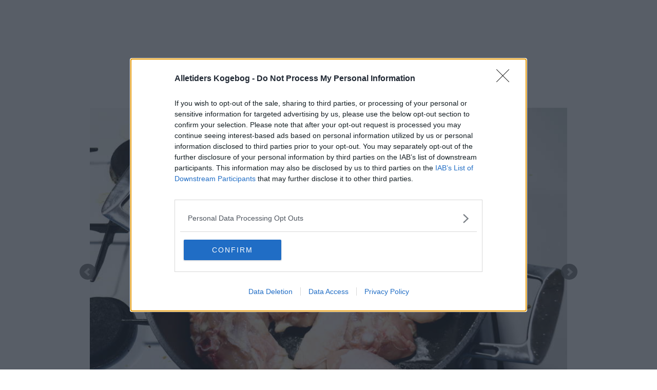

--- FILE ---
content_type: text/html; charset=UTF-8
request_url: https://www.dk-kogebogen.dk/billeder-opskrifter/vis-billede-stor-slider.php?id=8168&billede=1
body_size: 10079
content:

<!DOCTYPE html>
<HTML lang="da-DK">
<HEAD>	
<meta http-equiv="content-type" content="text/html; charset=UTF-8">
<meta name="title" content="Alletider kogebog Baskisk kylling">
<meta name="description" content="Baskisk kylling billede Nr. 1 Endnu en opskrift fra Alletiders Kogebog ud af godt 6.000 med billeder.">
<meta name="keywords" content="Baskisk kylling, billede Nr. 1, Opskrift, opskrifter">
<meta name="robots" content="noindex,follow">		
<meta name="identifier" content="https://www.dk-kogebogen.dk">
<meta name="revisit-after" content="10">
<link rel="shortcut icon" href="/favicon.ico">
<link rel="canonical" href="https://www.dk-kogebogen.dk/billeder-opskrifter/vis-billede-stor-slider.php?id=8168&billede=1" />
<meta name="viewport" content="width=device-width, initial-scale=1"/>

<TITLE>Billede 1 af Baskisk kylling</TITLE>


<!-- Google tag (gtag.js) -->
<script async src="https://www.googletagmanager.com/gtag/js?id=G-D8BTRCW4JV"></script>
<script>
  window.dataLayer = window.dataLayer || [];
  function gtag(){dataLayer.push(arguments);}
  gtag('js', new Date());

  gtag('config', 'G-D8BTRCW4JV');
</script>
<!-- PC version-->

<!-- InMobi Choice. Consent Manager Tag v3.0 (for TCF 2.2) -->
<script type="text/javascript" async=true>
(function() {
  var host = window.location.hostname;
  var element = document.createElement('script');
  var firstScript = document.getElementsByTagName('script')[0];
  var url = 'https://cmp.inmobi.com'
    .concat('/choice/', 'M3utcP_nzMhcr', '/', host, '/choice.js?tag_version=V3');
  var uspTries = 0;
  var uspTriesLimit = 3;
  element.async = true;
  element.type = 'text/javascript';
  element.src = url;

  firstScript.parentNode.insertBefore(element, firstScript);

  function makeStub() {
    var TCF_LOCATOR_NAME = '__tcfapiLocator';
    var queue = [];
    var win = window;
    var cmpFrame;

    function addFrame() {
      var doc = win.document;
      var otherCMP = !!(win.frames[TCF_LOCATOR_NAME]);

      if (!otherCMP) {
        if (doc.body) {
          var iframe = doc.createElement('iframe');

          iframe.style.cssText = 'display:none';
          iframe.name = TCF_LOCATOR_NAME;
          doc.body.appendChild(iframe);
        } else {
          setTimeout(addFrame, 5);
        }
      }
      return !otherCMP;
    }

    function tcfAPIHandler() {
      var gdprApplies;
      var args = arguments;

      if (!args.length) {
        return queue;
      } else if (args[0] === 'setGdprApplies') {
        if (
          args.length > 3 &&
          args[2] === 2 &&
          typeof args[3] === 'boolean'
        ) {
          gdprApplies = args[3];
          if (typeof args[2] === 'function') {
            args[2]('set', true);
          }
        }
      } else if (args[0] === 'ping') {
        var retr = {
          gdprApplies: gdprApplies,
          cmpLoaded: false,
          cmpStatus: 'stub'
        };

        if (typeof args[2] === 'function') {
          args[2](retr);
        }
      } else {
        if(args[0] === 'init' && typeof args[3] === 'object') {
          args[3] = Object.assign(args[3], { tag_version: 'V3' });
        }
        queue.push(args);
      }
    }

    function postMessageEventHandler(event) {
      var msgIsString = typeof event.data === 'string';
      var json = {};

      try {
        if (msgIsString) {
          json = JSON.parse(event.data);
        } else {
          json = event.data;
        }
      } catch (ignore) {}

      var payload = json.__tcfapiCall;

      if (payload) {
        window.__tcfapi(
          payload.command,
          payload.version,
          function(retValue, success) {
            var returnMsg = {
              __tcfapiReturn: {
                returnValue: retValue,
                success: success,
                callId: payload.callId
              }
            };
            if (msgIsString) {
              returnMsg = JSON.stringify(returnMsg);
            }
            if (event && event.source && event.source.postMessage) {
              event.source.postMessage(returnMsg, '*');
            }
          },
          payload.parameter
        );
      }
    }

    while (win) {
      try {
        if (win.frames[TCF_LOCATOR_NAME]) {
          cmpFrame = win;
          break;
        }
      } catch (ignore) {}

      if (win === window.top) {
        break;
      }
      win = win.parent;
    }
    if (!cmpFrame) {
      addFrame();
      win.__tcfapi = tcfAPIHandler;
      win.addEventListener('message', postMessageEventHandler, false);
    }
  };

  makeStub();

  function makeGppStub() {
    const CMP_ID = 10;
    const SUPPORTED_APIS = [
      '2:tcfeuv2',
      '6:uspv1',
      '7:usnatv1',
      '8:usca',
      '9:usvav1',
      '10:uscov1',
      '11:usutv1',
      '12:usctv1'
    ];

    window.__gpp_addFrame = function (n) {
      if (!window.frames[n]) {
        if (document.body) {
          var i = document.createElement("iframe");
          i.style.cssText = "display:none";
          i.name = n;
          document.body.appendChild(i);
        } else {
          window.setTimeout(window.__gpp_addFrame, 10, n);
        }
      }
    };
    window.__gpp_stub = function () {
      var b = arguments;
      __gpp.queue = __gpp.queue || [];
      __gpp.events = __gpp.events || [];

      if (!b.length || (b.length == 1 && b[0] == "queue")) {
        return __gpp.queue;
      }

      if (b.length == 1 && b[0] == "events") {
        return __gpp.events;
      }

      var cmd = b[0];
      var clb = b.length > 1 ? b[1] : null;
      var par = b.length > 2 ? b[2] : null;
      if (cmd === "ping") {
        clb(
          {
            gppVersion: "1.1", // must be �Version.Subversion�, current: �1.1�
            cmpStatus: "stub", // possible values: stub, loading, loaded, error
            cmpDisplayStatus: "hidden", // possible values: hidden, visible, disabled
            signalStatus: "not ready", // possible values: not ready, ready
            supportedAPIs: SUPPORTED_APIS, // list of supported APIs
            cmpId: CMP_ID, // IAB assigned CMP ID, may be 0 during stub/loading
            sectionList: [],
            applicableSections: [-1],
            gppString: "",
            parsedSections: {},
          },
          true
        );
      } else if (cmd === "addEventListener") {
        if (!("lastId" in __gpp)) {
          __gpp.lastId = 0;
        }
        __gpp.lastId++;
        var lnr = __gpp.lastId;
        __gpp.events.push({
          id: lnr,
          callback: clb,
          parameter: par,
        });
        clb(
          {
            eventName: "listenerRegistered",
            listenerId: lnr, // Registered ID of the listener
            data: true, // positive signal
            pingData: {
              gppVersion: "1.1", // must be �Version.Subversion�, current: �1.1�
              cmpStatus: "stub", // possible values: stub, loading, loaded, error
              cmpDisplayStatus: "hidden", // possible values: hidden, visible, disabled
              signalStatus: "not ready", // possible values: not ready, ready
              supportedAPIs: SUPPORTED_APIS, // list of supported APIs
              cmpId: CMP_ID, // list of supported APIs
              sectionList: [],
              applicableSections: [-1],
              gppString: "",
              parsedSections: {},
            },
          },
          true
        );
      } else if (cmd === "removeEventListener") {
        var success = false;
        for (var i = 0; i < __gpp.events.length; i++) {
          if (__gpp.events[i].id == par) {
            __gpp.events.splice(i, 1);
            success = true;
            break;
          }
        }
        clb(
          {
            eventName: "listenerRemoved",
            listenerId: par, // Registered ID of the listener
            data: success, // status info
            pingData: {
              gppVersion: "1.1", // must be �Version.Subversion�, current: �1.1�
              cmpStatus: "stub", // possible values: stub, loading, loaded, error
              cmpDisplayStatus: "hidden", // possible values: hidden, visible, disabled
              signalStatus: "not ready", // possible values: not ready, ready
              supportedAPIs: SUPPORTED_APIS, // list of supported APIs
              cmpId: CMP_ID, // CMP ID
              sectionList: [],
              applicableSections: [-1],
              gppString: "",
              parsedSections: {},
            },
          },
          true
        );
      } else if (cmd === "hasSection") {
        clb(false, true);
      } else if (cmd === "getSection" || cmd === "getField") {
        clb(null, true);
      }
      //queue all other commands
      else {
        __gpp.queue.push([].slice.apply(b));
      }
    };
    window.__gpp_msghandler = function (event) {
      var msgIsString = typeof event.data === "string";
      try {
        var json = msgIsString ? JSON.parse(event.data) : event.data;
      } catch (e) {
        var json = null;
      }
      if (typeof json === "object" && json !== null && "__gppCall" in json) {
        var i = json.__gppCall;
        window.__gpp(
          i.command,
          function (retValue, success) {
            var returnMsg = {
              __gppReturn: {
                returnValue: retValue,
                success: success,
                callId: i.callId,
              },
            };
            event.source.postMessage(msgIsString ? JSON.stringify(returnMsg) : returnMsg, "*");
          },
          "parameter" in i ? i.parameter : null,
          "version" in i ? i.version : "1.1"
        );
      }
    };
    if (!("__gpp" in window) || typeof window.__gpp !== "function") {
      window.__gpp = window.__gpp_stub;
      window.addEventListener("message", window.__gpp_msghandler, false);
      window.__gpp_addFrame("__gppLocator");
    }
  };

  makeGppStub();

  var uspStubFunction = function() {
    var arg = arguments;
    if (typeof window.__uspapi !== uspStubFunction) {
      setTimeout(function() {
        if (typeof window.__uspapi !== 'undefined') {
          window.__uspapi.apply(window.__uspapi, arg);
        }
      }, 500);
    }
  };

  var checkIfUspIsReady = function() {
    uspTries++;
    if (window.__uspapi === uspStubFunction && uspTries < uspTriesLimit) {
      console.warn('USP is not accessible');
    } else {
      clearInterval(uspInterval);
    }
  };

  if (typeof window.__uspapi === 'undefined') {
    window.__uspapi = uspStubFunction;
    var uspInterval = setInterval(checkIfUspIsReady, 6000);
  }
})();
</script>
<!-- End InMobi Choice. Consent Manager Tag v3.0 (for TCF 2.2) --><script>(function(){/*

 Copyright The Closure Library Authors.
 SPDX-License-Identifier: Apache-2.0
*/
'use strict';var g=function(a){var b=0;return function(){return b<a.length?{done:!1,value:a[b++]}:{done:!0}}},l=this||self,m=/^[\w+/_-]+[=]{0,2}$/,p=null,q=function(){},r=function(a){var b=typeof a;if("object"==b)if(a){if(a instanceof Array)return"array";if(a instanceof Object)return b;var c=Object.prototype.toString.call(a);if("[object Window]"==c)return"object";if("[object Array]"==c||"number"==typeof a.length&&"undefined"!=typeof a.splice&&"undefined"!=typeof a.propertyIsEnumerable&&!a.propertyIsEnumerable("splice"))return"array";
if("[object Function]"==c||"undefined"!=typeof a.call&&"undefined"!=typeof a.propertyIsEnumerable&&!a.propertyIsEnumerable("call"))return"function"}else return"null";else if("function"==b&&"undefined"==typeof a.call)return"object";return b},u=function(a,b){function c(){}c.prototype=b.prototype;a.prototype=new c;a.prototype.constructor=a};var v=function(a,b){Object.defineProperty(l,a,{configurable:!1,get:function(){return b},set:q})};var y=function(a,b){this.b=a===w&&b||"";this.a=x},x={},w={};var aa=function(a,b){a.src=b instanceof y&&b.constructor===y&&b.a===x?b.b:"type_error:TrustedResourceUrl";if(null===p)b:{b=l.document;if((b=b.querySelector&&b.querySelector("script[nonce]"))&&(b=b.nonce||b.getAttribute("nonce"))&&m.test(b)){p=b;break b}p=""}b=p;b&&a.setAttribute("nonce",b)};var z=function(){return Math.floor(2147483648*Math.random()).toString(36)+Math.abs(Math.floor(2147483648*Math.random())^+new Date).toString(36)};var A=function(a,b){b=String(b);"application/xhtml+xml"===a.contentType&&(b=b.toLowerCase());return a.createElement(b)},B=function(a){this.a=a||l.document||document};B.prototype.appendChild=function(a,b){a.appendChild(b)};var C=function(a,b,c,d,e,f){try{var k=a.a,h=A(a.a,"SCRIPT");h.async=!0;aa(h,b);k.head.appendChild(h);h.addEventListener("load",function(){e();d&&k.head.removeChild(h)});h.addEventListener("error",function(){0<c?C(a,b,c-1,d,e,f):(d&&k.head.removeChild(h),f())})}catch(n){f()}};var ba=l.atob("aHR0cHM6Ly93d3cuZ3N0YXRpYy5jb20vaW1hZ2VzL2ljb25zL21hdGVyaWFsL3N5c3RlbS8xeC93YXJuaW5nX2FtYmVyXzI0ZHAucG5n"),ca=l.atob("WW91IGFyZSBzZWVpbmcgdGhpcyBtZXNzYWdlIGJlY2F1c2UgYWQgb3Igc2NyaXB0IGJsb2NraW5nIHNvZnR3YXJlIGlzIGludGVyZmVyaW5nIHdpdGggdGhpcyBwYWdlLg=="),da=l.atob("RGlzYWJsZSBhbnkgYWQgb3Igc2NyaXB0IGJsb2NraW5nIHNvZnR3YXJlLCB0aGVuIHJlbG9hZCB0aGlzIHBhZ2Uu"),ea=function(a,b,c){this.b=a;this.f=new B(this.b);this.a=null;this.c=[];this.g=!1;this.i=b;this.h=c},F=function(a){if(a.b.body&&!a.g){var b=
function(){D(a);l.setTimeout(function(){return E(a,3)},50)};C(a.f,a.i,2,!0,function(){l[a.h]||b()},b);a.g=!0}},D=function(a){for(var b=G(1,5),c=0;c<b;c++){var d=H(a);a.b.body.appendChild(d);a.c.push(d)}b=H(a);b.style.bottom="0";b.style.left="0";b.style.position="fixed";b.style.width=G(100,110).toString()+"%";b.style.zIndex=G(2147483544,2147483644).toString();b.style["background-color"]=I(249,259,242,252,219,229);b.style["box-shadow"]="0 0 12px #888";b.style.color=I(0,10,0,10,0,10);b.style.display=
"flex";b.style["justify-content"]="center";b.style["font-family"]="Roboto, Arial";c=H(a);c.style.width=G(80,85).toString()+"%";c.style.maxWidth=G(750,775).toString()+"px";c.style.margin="24px";c.style.display="flex";c.style["align-items"]="flex-start";c.style["justify-content"]="center";d=A(a.f.a,"IMG");d.className=z();d.src=ba;d.style.height="24px";d.style.width="24px";d.style["padding-right"]="16px";var e=H(a),f=H(a);f.style["font-weight"]="bold";f.textContent=ca;var k=H(a);k.textContent=da;J(a,
e,f);J(a,e,k);J(a,c,d);J(a,c,e);J(a,b,c);a.a=b;a.b.body.appendChild(a.a);b=G(1,5);for(c=0;c<b;c++)d=H(a),a.b.body.appendChild(d),a.c.push(d)},J=function(a,b,c){for(var d=G(1,5),e=0;e<d;e++){var f=H(a);b.appendChild(f)}b.appendChild(c);c=G(1,5);for(d=0;d<c;d++)e=H(a),b.appendChild(e)},G=function(a,b){return Math.floor(a+Math.random()*(b-a))},I=function(a,b,c,d,e,f){return"rgb("+G(Math.max(a,0),Math.min(b,255)).toString()+","+G(Math.max(c,0),Math.min(d,255)).toString()+","+G(Math.max(e,0),Math.min(f,
255)).toString()+")"},H=function(a){a=A(a.f.a,"DIV");a.className=z();return a},E=function(a,b){0>=b||null!=a.a&&0!=a.a.offsetHeight&&0!=a.a.offsetWidth||(fa(a),D(a),l.setTimeout(function(){return E(a,b-1)},50))},fa=function(a){var b=a.c;var c="undefined"!=typeof Symbol&&Symbol.iterator&&b[Symbol.iterator];b=c?c.call(b):{next:g(b)};for(c=b.next();!c.done;c=b.next())(c=c.value)&&c.parentNode&&c.parentNode.removeChild(c);a.c=[];(b=a.a)&&b.parentNode&&b.parentNode.removeChild(b);a.a=null};var ia=function(a,b,c,d,e){var f=ha(c),k=function(n){n.appendChild(f);l.setTimeout(function(){f?(0!==f.offsetHeight&&0!==f.offsetWidth?b():a(),f.parentNode&&f.parentNode.removeChild(f)):a()},d)},h=function(n){document.body?k(document.body):0<n?l.setTimeout(function(){h(n-1)},e):b()};h(3)},ha=function(a){var b=document.createElement("div");b.className=a;b.style.width="1px";b.style.height="1px";b.style.position="absolute";b.style.left="-10000px";b.style.top="-10000px";b.style.zIndex="-10000";return b};var K={},L=null;var M=function(){},N="function"==typeof Uint8Array,O=function(a,b){a.b=null;b||(b=[]);a.j=void 0;a.f=-1;a.a=b;a:{if(b=a.a.length){--b;var c=a.a[b];if(!(null===c||"object"!=typeof c||Array.isArray(c)||N&&c instanceof Uint8Array)){a.g=b-a.f;a.c=c;break a}}a.g=Number.MAX_VALUE}a.i={}},P=[],Q=function(a,b){if(b<a.g){b+=a.f;var c=a.a[b];return c===P?a.a[b]=[]:c}if(a.c)return c=a.c[b],c===P?a.c[b]=[]:c},R=function(a,b,c){a.b||(a.b={});if(!a.b[c]){var d=Q(a,c);d&&(a.b[c]=new b(d))}return a.b[c]};
M.prototype.h=N?function(){var a=Uint8Array.prototype.toJSON;Uint8Array.prototype.toJSON=function(){var b;void 0===b&&(b=0);if(!L){L={};for(var c="ABCDEFGHIJKLMNOPQRSTUVWXYZabcdefghijklmnopqrstuvwxyz0123456789".split(""),d=["+/=","+/","-_=","-_.","-_"],e=0;5>e;e++){var f=c.concat(d[e].split(""));K[e]=f;for(var k=0;k<f.length;k++){var h=f[k];void 0===L[h]&&(L[h]=k)}}}b=K[b];c=[];for(d=0;d<this.length;d+=3){var n=this[d],t=(e=d+1<this.length)?this[d+1]:0;h=(f=d+2<this.length)?this[d+2]:0;k=n>>2;n=(n&
3)<<4|t>>4;t=(t&15)<<2|h>>6;h&=63;f||(h=64,e||(t=64));c.push(b[k],b[n],b[t]||"",b[h]||"")}return c.join("")};try{return JSON.stringify(this.a&&this.a,S)}finally{Uint8Array.prototype.toJSON=a}}:function(){return JSON.stringify(this.a&&this.a,S)};var S=function(a,b){return"number"!==typeof b||!isNaN(b)&&Infinity!==b&&-Infinity!==b?b:String(b)};M.prototype.toString=function(){return this.a.toString()};var T=function(a){O(this,a)};u(T,M);var U=function(a){O(this,a)};u(U,M);var ja=function(a,b){this.c=new B(a);var c=R(b,T,5);c=new y(w,Q(c,4)||"");this.b=new ea(a,c,Q(b,4));this.a=b},ka=function(a,b,c,d){b=new T(b?JSON.parse(b):null);b=new y(w,Q(b,4)||"");C(a.c,b,3,!1,c,function(){ia(function(){F(a.b);d(!1)},function(){d(!0)},Q(a.a,2),Q(a.a,3),Q(a.a,1))})};var la=function(a,b){V(a,"internal_api_load_with_sb",function(c,d,e){ka(b,c,d,e)});V(a,"internal_api_sb",function(){F(b.b)})},V=function(a,b,c){a=l.btoa(a+b);v(a,c)},W=function(a,b,c){for(var d=[],e=2;e<arguments.length;++e)d[e-2]=arguments[e];e=l.btoa(a+b);e=l[e];if("function"==r(e))e.apply(null,d);else throw Error("API not exported.");};var X=function(a){O(this,a)};u(X,M);var Y=function(a){this.h=window;this.a=a;this.b=Q(this.a,1);this.f=R(this.a,T,2);this.g=R(this.a,U,3);this.c=!1};Y.prototype.start=function(){ma();var a=new ja(this.h.document,this.g);la(this.b,a);na(this)};
var ma=function(){var a=function(){if(!l.frames.googlefcPresent)if(document.body){var b=document.createElement("iframe");b.style.display="none";b.style.width="0px";b.style.height="0px";b.style.border="none";b.style.zIndex="-1000";b.style.left="-1000px";b.style.top="-1000px";b.name="googlefcPresent";document.body.appendChild(b)}else l.setTimeout(a,5)};a()},na=function(a){var b=Date.now();W(a.b,"internal_api_load_with_sb",a.f.h(),function(){var c;var d=a.b,e=l[l.btoa(d+"loader_js")];if(e){e=l.atob(e);
e=parseInt(e,10);d=l.btoa(d+"loader_js").split(".");var f=l;d[0]in f||"undefined"==typeof f.execScript||f.execScript("var "+d[0]);for(;d.length&&(c=d.shift());)d.length?f[c]&&f[c]!==Object.prototype[c]?f=f[c]:f=f[c]={}:f[c]=null;c=Math.abs(b-e);c=1728E5>c?0:c}else c=-1;0!=c&&(W(a.b,"internal_api_sb"),Z(a,Q(a.a,6)))},function(c){Z(a,c?Q(a.a,4):Q(a.a,5))})},Z=function(a,b){a.c||(a.c=!0,a=new l.XMLHttpRequest,a.open("GET",b,!0),a.send())};(function(a,b){l[a]=function(c){for(var d=[],e=0;e<arguments.length;++e)d[e-0]=arguments[e];l[a]=q;b.apply(null,d)}})("__d3lUW8vwsKlB__",function(a){"function"==typeof window.atob&&(a=window.atob(a),a=new X(a?JSON.parse(a):null),(new Y(a)).start())});}).call(this);

window.__d3lUW8vwsKlB__("[base64]");</script><script src="https://www.dk-kogebogen.dk/bannerscript/bootstrap.js"></script>
<script>
window.id5Bootstrap.initTrueLinkId(1152)
</script>



<script>
        window.__tcfapi('addEventListener', 2, function(tcData,listenerSuccess) {
            if (listenerSuccess) { if (tcData.eventStatus === 'useractioncomplete' || tcData.eventStatus === 'tcloaded') {
                function setCookie(e,t,n){var o="";if(n){var i=new Date;i.setTime(i.getTime()+24*n*60*60*1e3),o="; expires="+i.toUTCString()}document.cookie=e+"="+(t||"")+o+"; path=/"}function getCookie(e){for(var t=e+"=",n=document.cookie.split(";"),o=0;o<n.length;o++){for(var i=n[o];" "==i.charAt(0);)i=i.substring(1,i.length);if(0==i.indexOf(t))return i.substring(t.length,i.length)}return null}function makeid(e){for(var t="",n="ABCDEFGHIJKLMNOPQRSTUVWXYZabcdefghijklmnopqrstuvwxyz0123456789",o=n.length,i=0;i<e;i++)t+=n.charAt(Math.floor(Math.random()*o));return t}function checkCookie(){var e=makeid(142);(t=document.createElement("script")).innerHTML="googletag.cmd.push(function(){\ngoogletag.pubads().setPublisherProvidedId('"+e+"');\n});";var t,n=getCookie("P_String");null==n?(document.head.appendChild(t),setCookie("P_String",e,300)):((t=document.createElement("script")).innerHTML="googletag.cmd.push(function(){\ngoogletag.pubads().setPublisherProvidedId('"+n+"');\n});",document.head.appendChild(t))}checkCookie();
            }
            }
        });
</script>


<script>
window.ID5EspConfig = {
partnerId: 1152
};
</script>
<script src="https://cdn.id5-sync.com/api/1.0/id5-api.js"></script>
<script>
(function() {
var myId5;
var id5Status = ID5.init({partnerId: 1152}).onAvailable(function(status) {
myId5 = status.getUserId();
console.log (myId5);
});
})();
</script>




<!-- Rubicon Prebid Script start-->
<script async src="//micro.rubiconproject.com/prebid/dynamic/10095.js"></script>
<!-- Rubicon Prebid Script slut-->


<!-- //Connect Container: dk-kogebogen.dk -->
<script src="//get.s-onetag.com/8c60fb7e-a48d-4c4e-add3-019507849124/tag.min.js" async defer></script>



<!-- Google GPT script start--> 
<script src="https://securepubads.g.doubleclick.net/tag/js/gpt.js"></script>
<!-- Google GPT script slut--> 





<!-- Adnami start-->
<script>
window.__tcfapi('addEventListener', 2, function(tcData,listenerSuccess) { 
  if (listenerSuccess) { if (tcData.eventStatus === 'useractioncomplete' || tcData.eventStatus === 'tcloaded') {
$( "head" ).append( "<script async='async' src='https://macro.adnami.io/macro/spec/adsm.macro.b181d9e8-4b50-44b5-8d40-28291cdf83d7.js'></scr"+"ipt><script>var adsmtag = adsmtag || {};adsmtag.cmd = adsmtag.cmd || [];</scr"+"ipt>" );
}
}
});
</script>
<!-- Adnami slut-->

<!-- DESKTOP: Prebid tags definition og kald billedevis -->  

<script>

window.__tcfapi('addEventListener', 2, function(tcData, success) { console.log('cmp responded:', tcData, success);});


console.log("Rubicon Prebid desktop");
    // initialize pbjs
    var pbjs = pbjs || {};
    pbjs.que = pbjs.que || [];

    // setup googletag
    var googletag = googletag || {};
    googletag.cmd = googletag.cmd || [];
    googletag.cmd.push(function() {
        googletag.pubads().disableInitialLoad();
        googletag.pubads().enableSingleRequest();
        
        //Husk variable ved opdatering
        googletag.pubads().setTargeting('Page', ['Food']);
        
        googletag.enableServices();
var mapping1 = googletag.sizeMapping().
addSize([0, 0], []).
addSize([1300, 200], [[160, 600],[300, 600]]).
addSize([1120, 200], [160, 600]).
build();
var mapping2 = googletag.sizeMapping().
addSize([0, 0], []).
addSize([1300, 200], [[160, 600],[300, 600]]).
addSize([768, 200], [160, 600]).
build();

        // define header bidding gpt slots here
        var slot1 = googletag.defineSlot('/21829114275,34639006/kogebogen/kogebogen_desktop/kogebogen_resultat_top', [[728, 90], [930, 180]], 'div-gpt-ad-1588660568919-0').addService(googletag.pubads()); 


        // function that calls the ad-server

        function callAdserver(gptSlots) {
            if (pbjs.adserverCalled) return;
            pbjs.adserverCalled = true;
            googletag.pubads().refresh(gptSlots);
        }

window.__tcfapi('addEventListener', 2, function(tcData,listenerSuccess) { 
  if (listenerSuccess) { if (tcData.eventStatus === 'useractioncomplete' || tcData.eventStatus === 'tcloaded') {
        // request pbjs bids when it loads
	 console.log ('push');
        pbjs.que.push(function() {
            pbjs.rp.requestBids({
                callback: callAdserver
            });
        });
// failsafe in case PBJS doesn't load
        setTimeout(function() {
            callAdserver();
        }, 3500);
}
}
});

 
 
});
</script>  


<!-- End DESKTOP: Prebid tags definition og kald Billedevis -->  






<script type="text/javascript" src="//ajax.googleapis.com/ajax/libs/jquery/1.9.1/jquery.min.js"></script>
<!-- bxSlider Javascript file --><script src="/js/jquery.bxslider/jquery.bxslider.min.js"></script>
<!-- bxSlider CSS file --><link href="/js/jquery.bxslider/jquery.bxslider.css" rel="stylesheet" />

<style>
h1 a {font-family: arial, ms sans serif;
	font-weight: 600;
	font-size: 24px;
	color: #000000;}
a:link, a:visited, a:active
{
	color: #CC4444; text-decoration: none
}
a:hover
{
	color: #EC0DEC;
} 
#bx-pager a img {padding: 5px; border: 1px solid #FFF;}
#bx-pager a.active img {border: 1px solid #000;}
.bx-wrapper .bx-caption {position: relative;}
.content {text-align: center; width: 100%; margin: 0; padding: 0;}
#wrapper  {max-width: 930px; margin: 30px auto 0 auto;}
.imagelink img {width: 100%;}
	 #top_banner {min-height: 180px; text-align: center;}
	 .bx-wrapper .bx-prev {left: -20px;}
	.bx-wrapper .bx-next {right: -20px;}
	#bx-pager {margin-boottom: 60px;}
	 </style>


<body bgcolor="#FFFFFF" topmargin="0" leftmargin="0" bottommargin="0" rightmargin="0" marginwidth="0" marginheight="0" scroll="auto">

<div class="content">

<div id="top_banner">

<!-- PC version -->
<!-- Alletiders Kogebog 930x180 Stort Billede Premium placement -->
<!-- desktop 930-180-top -->

<div id='div-gpt-ad-1588660568919-0'>
</div></div>

<div id="wrapper"> <!-- wrapper -->
<div id="bxslider">    			
<div>			
<div class="imagelink">
<a href="javascript:history.go(-1)" target="_top"onfocus="this.blur()">
<img  src="/billeder-opskrifter/billeder/8168/1_880.jpg" title="Baskisk kylling ... klik for at komme tilbage" alt="Baskisk kylling ... klik for at komme tilbage"	>
</a>
</div>
</div>
<div>			
<div class="imagelink">
<a href="javascript:history.go(-1)" target="_top"onfocus="this.blur()">
<img  src="/billeder-opskrifter/billeder/8168/2_880.jpg" title="Baskisk kylling ... klik for at komme tilbage" alt="Baskisk kylling ... klik for at komme tilbage"	>
</a>
</div>
</div>
<div>			
<div class="imagelink">
<a href="javascript:history.go(-1)" target="_top"onfocus="this.blur()">
<img  src="/billeder-opskrifter/billeder/8168/3_880.jpg" title="Baskisk kylling ... klik for at komme tilbage" alt="Baskisk kylling ... klik for at komme tilbage"	>
</a>
</div>
</div>
<div>			
<div class="imagelink">
<a href="javascript:history.go(-1)" target="_top"onfocus="this.blur()">
<img  src="/billeder-opskrifter/billeder/8168/4_880.jpg" title="Baskisk kylling ... klik for at komme tilbage" alt="Baskisk kylling ... klik for at komme tilbage"	>
</a>
</div>
</div>
</div>
<div id="bx-pager">
  <a data-slide-index="0" href=""><img src="/billeder-opskrifter/billeder/8168/1_97.jpg" alt="Baskisk kylling ... klik på billedet for at komme tilbage" title="Baskisk kylling ... klik på billedet for at komme tilbage"></a>
  <a data-slide-index="1" href=""><img src="/billeder-opskrifter/billeder/8168/2_97.jpg" alt="Baskisk kylling ... klik på billedet for at komme tilbage" title="Baskisk kylling ... klik på billedet for at komme tilbage"></a>
  <a data-slide-index="2" href=""><img src="/billeder-opskrifter/billeder/8168/3_97.jpg" alt="Baskisk kylling ... klik på billedet for at komme tilbage" title="Baskisk kylling ... klik på billedet for at komme tilbage"></a>
  <a data-slide-index="3" href=""><img src="/billeder-opskrifter/billeder/8168/4_97.jpg" alt="Baskisk kylling ... klik på billedet for at komme tilbage" title="Baskisk kylling ... klik på billedet for at komme tilbage"></a>
</div>
</div> <!-- wrapper -->

<script type="text/javascript">
jQuery(document).ready(function() {
	jQuery('#bxslider').bxSlider({
		captions: true,
		pager: true,
		startSlide: 0 ,
		pagerCustom: '#bx-pager'//,
		//slideWidth: 880
	});
});
</script>


<H1>Baskisk kylling billede nr. 1</H1>
<H2><a href=/opskrifter/8168/baskisk-kylling>Se opskriften her</A></H2>


</div> <!-- content -->

<script src="//s1.adform.net/banners/scripts/adx.js" async defer></script>
</body>
</html>